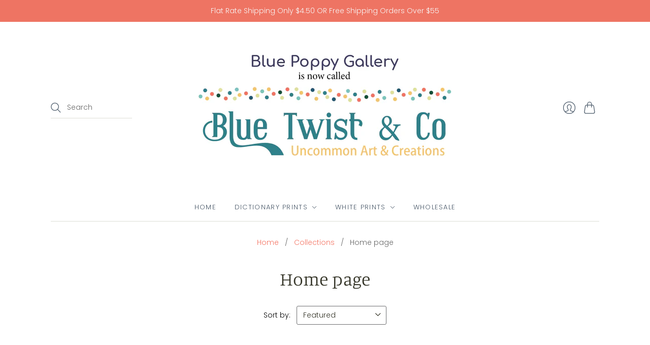

--- FILE ---
content_type: text/css
request_url: https://bluetwistandco.com/cdn/shop/t/6/compiled_assets/styles.css?401
body_size: -802
content:
/*# sourceMappingURL=/cdn/shop/t/6/compiled_assets/styles.css.map?401= */
